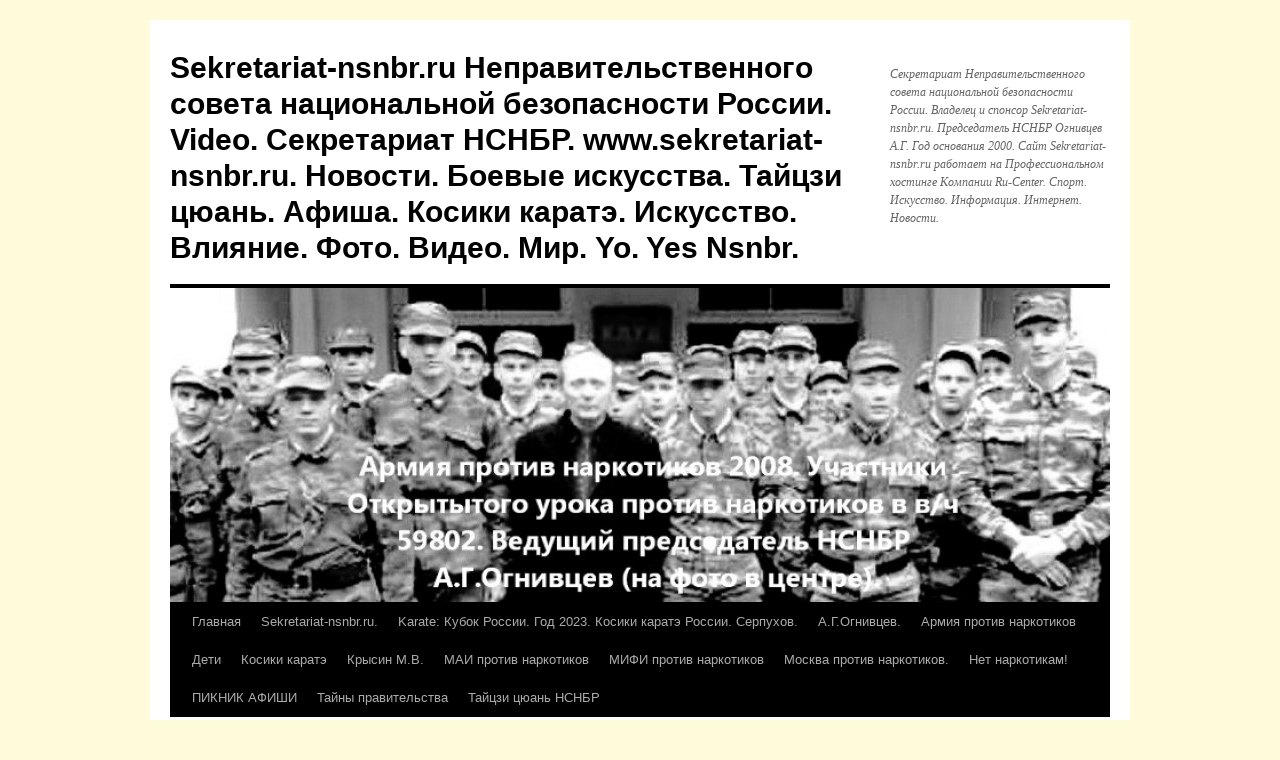

--- FILE ---
content_type: text/html; charset=UTF-8
request_url: http://sekretariat-nsnbr.ru/tag/aziatskie/
body_size: 81401
content:
<!DOCTYPE html>
<html lang="ru-RU">
<head>
<meta charset="UTF-8" />
<title>азиатские | Sekretariat-nsnbr.ru Неправительственного совета национальной безопасности России. Video. Секретариат НСНБР. www.sekretariat-nsnbr.ru. Новости. Боевые искусства. Тайцзи цюань. Афиша. Косики каратэ. Искусство. Влияние. Фото. Видео. Мир. Yo. Yes  Nsnbr.</title>
<link rel="profile" href="http://gmpg.org/xfn/11" />
<link rel="stylesheet" type="text/css" media="all" href="http://sekretariat-nsnbr.ru/wp-content/themes/twentyten/style.css" />
<link rel="pingback" href="http://sekretariat-nsnbr.ru/xmlrpc.php" />
<link rel="alternate" type="application/rss+xml" title="Sekretariat-nsnbr.ru Неправительственного совета национальной безопасности России. Video. Секретариат НСНБР. www.sekretariat-nsnbr.ru. Новости. Боевые искусства. Тайцзи цюань. Афиша. Косики каратэ. Искусство. Влияние. Фото. Видео. Мир. Yo. Yes  Nsnbr. &raquo; Фид" href="http://sekretariat-nsnbr.ru/feed/" />
<link rel="alternate" type="application/rss+xml" title="Sekretariat-nsnbr.ru Неправительственного совета национальной безопасности России. Video. Секретариат НСНБР. www.sekretariat-nsnbr.ru. Новости. Боевые искусства. Тайцзи цюань. Афиша. Косики каратэ. Искусство. Влияние. Фото. Видео. Мир. Yo. Yes  Nsnbr. &raquo; Лента комментариев" href="http://sekretariat-nsnbr.ru/comments/feed/" />
<link rel="alternate" type="application/rss+xml" title="Sekretariat-nsnbr.ru Неправительственного совета национальной безопасности России. Video. Секретариат НСНБР. www.sekretariat-nsnbr.ru. Новости. Боевые искусства. Тайцзи цюань. Афиша. Косики каратэ. Искусство. Влияние. Фото. Видео. Мир. Yo. Yes  Nsnbr. &raquo; азиатские Tag Feed" href="http://sekretariat-nsnbr.ru/tag/aziatskie/feed/" />
<link rel="EditURI" type="application/rsd+xml" title="RSD" href="http://sekretariat-nsnbr.ru/xmlrpc.php?rsd" />
<link rel="wlwmanifest" type="application/wlwmanifest+xml" href="http://sekretariat-nsnbr.ru/wp-includes/wlwmanifest.xml" /> 
<meta name="generator" content="WordPress 4.0" />
<style type="text/css" id="custom-background-css">
body.custom-background { background-color: #fefbdb; }
</style>
<meta name="yandex-verification" content="a551624562f61d73" />
</head>

<body class="archive tag tag-aziatskie tag-5560 custom-background">
<div id="wrapper" class="hfeed">
	<div id="header">
		<div id="masthead">
			<div id="branding" role="banner">
								<div id="site-title">
					<span>
						<a href="http://sekretariat-nsnbr.ru/" title="Sekretariat-nsnbr.ru Неправительственного совета национальной безопасности России. Video. Секретариат НСНБР. www.sekretariat-nsnbr.ru. Новости. Боевые искусства. Тайцзи цюань. Афиша. Косики каратэ. Искусство. Влияние. Фото. Видео. Мир. Yo. Yes  Nsnbr." rel="home">Sekretariat-nsnbr.ru Неправительственного совета национальной безопасности России. Video. Секретариат НСНБР. www.sekretariat-nsnbr.ru. Новости. Боевые искусства. Тайцзи цюань. Афиша. Косики каратэ. Искусство. Влияние. Фото. Видео. Мир. Yo. Yes  Nsnbr.</a>
					</span>
				</div>
				<div id="site-description">Секретариат Неправительственного совета национальной безопаcности России. Владелец и спонсор Sekretariat- nsnbr.ru. Председатель НСНБР Огнивцев А.Г. Год основания 2000. Сайт Sekretariat-nsnbr.ru работает на Профессиональном хостинге Компании Ru-Center. Спорт. Искусство. Информация. Интернет. Новости.</div>

										<img src="http://sekretariat-nsnbr.ru/wp-content/uploads/2013/09/cropped-IMG_army_ag_7.jpg" width="940" height="314" alt="" />
								</div><!-- #branding -->

			<div id="access" role="navigation">
			  				<div class="skip-link screen-reader-text"><a href="#content" title="Перейти к содержимому">Перейти к содержимому</a></div>
								<div class="menu"><ul><li ><a href="http://sekretariat-nsnbr.ru/">Главная</a></li><li class="page_item page-item-2025 page_item_has_children"><a href="http://sekretariat-nsnbr.ru/glavnaya-sekretariat-nsnbr-ru-sekretariat-nsnbr/">Sekretariat-nsnbr.ru.</a><ul class='children'><li class="page_item page-item-6332"><a href="http://sekretariat-nsnbr.ru/glavnaya-sekretariat-nsnbr-ru-sekretariat-nsnbr/obshherossiyskiy-soyuz-obshhestvennyih-obedineniy/">Общероссийский союз общественных объединений.</a></li></ul></li><li class="page_item page-item-6610"><a href="http://sekretariat-nsnbr.ru/karate-kubok-rossii-god-2023-kosiki-karate-rossii-serpuhov/">Karate: Кубок России. Год 2023. Косики каратэ России. Серпухов.</a></li><li class="page_item page-item-2 page_item_has_children"><a href="http://sekretariat-nsnbr.ru/sample-page/">А.Г.Огнивцев.</a><ul class='children'><li class="page_item page-item-212 page_item_has_children"><a href="http://sekretariat-nsnbr.ru/sample-page/1-y-otkryityiy-urok-protiv-narkotikov-2000/">1-й в России Открытый урок против наркотиков 2000.</a><ul class='children'><li class="page_item page-item-1114 page_item_has_children"><a href="http://sekretariat-nsnbr.ru/sample-page/1-y-otkryityiy-urok-protiv-narkotikov-2000/sekretariat-nsnbr-ru-vyistavka-misteriya-bessonnitsyi-v-moskve-lezvie-zhelaniya/">Sekretariat-nsnbr.ru: Выставка-мистерия бессонницы в Москве. Лезвие желания&#8230;</a><ul class='children'><li class="page_item page-item-1423 page_item_has_children"><a href="http://sekretariat-nsnbr.ru/sample-page/1-y-otkryityiy-urok-protiv-narkotikov-2000/sekretariat-nsnbr-ru-vyistavka-misteriya-bessonnitsyi-v-moskve-lezvie-zhelaniya/sekretariat-nsnbr-ru-kruglyiy-stol-kadetyi-rossii-protiv-narkotikov-ufskn-po-moskve/">Sekretariat-nsnbr.ru: Круглый стол. Кадеты России. Против наркотиков. УФСКН по Москве.</a><ul class='children'><li class="page_item page-item-1452"><a href="http://sekretariat-nsnbr.ru/sample-page/1-y-otkryityiy-urok-protiv-narkotikov-2000/sekretariat-nsnbr-ru-vyistavka-misteriya-bessonnitsyi-v-moskve-lezvie-zhelaniya/sekretariat-nsnbr-ru-kruglyiy-stol-kadetyi-rossii-protiv-narkotikov-ufskn-po-moskve/telezhurnalistyi-o-pereslavl-zalesskiy-protiv-narkotikov-puls-ip-pereslavl/">Sekretariat-nsnbr.ru: Тележурналисты о Переславль-Залесский против наркотиков. Пульс. ИП. Переславль.</a></li><li class="page_item page-item-1494"><a href="http://sekretariat-nsnbr.ru/sample-page/1-y-otkryityiy-urok-protiv-narkotikov-2000/sekretariat-nsnbr-ru-vyistavka-misteriya-bessonnitsyi-v-moskve-lezvie-zhelaniya/sekretariat-nsnbr-ru-kruglyiy-stol-kadetyi-rossii-protiv-narkotikov-ufskn-po-moskve/the-international-conference-health-of-a-nation-and-the-fight-against-narcoterrorism/">The International Conference. HEALTH OF A NATION AND THE FIGHT AGAINST NARCOTERRORISM.</a></li><li class="page_item page-item-1461"><a href="http://sekretariat-nsnbr.ru/sample-page/1-y-otkryityiy-urok-protiv-narkotikov-2000/sekretariat-nsnbr-ru-vyistavka-misteriya-bessonnitsyi-v-moskve-lezvie-zhelaniya/sekretariat-nsnbr-ru-kruglyiy-stol-kadetyi-rossii-protiv-narkotikov-ufskn-po-moskve/1461-2/">В.В.Путин. 30-я Международная конференция правоохранительных органов по борьбе с незаконным оборотом наркотиков.</a></li><li class="page_item page-item-1901"><a href="http://sekretariat-nsnbr.ru/sample-page/1-y-otkryityiy-urok-protiv-narkotikov-2000/sekretariat-nsnbr-ru-vyistavka-misteriya-bessonnitsyi-v-moskve-lezvie-zhelaniya/sekretariat-nsnbr-ru-kruglyiy-stol-kadetyi-rossii-protiv-narkotikov-ufskn-po-moskve/predsedatel-nsnbr-a-g-ognivtsev-otvechaet-na-voprosyi-telezhurnalistki-t-a-tayns-chto-takoe-nsnbr-istoriya-sozdaniya-prichinyi-i-rabota-protiv-narkotikov/">Председатель НСНБР А.Г.Огнивцев отвечает на вопросы тележурналистки Т.А.Тайнс. Что такое НСНБР?&#8230; История создания, причины и работа против наркотиков.</a></li><li class="page_item page-item-1457"><a href="http://sekretariat-nsnbr.ru/sample-page/1-y-otkryityiy-urok-protiv-narkotikov-2000/sekretariat-nsnbr-ru-vyistavka-misteriya-bessonnitsyi-v-moskve-lezvie-zhelaniya/sekretariat-nsnbr-ru-kruglyiy-stol-kadetyi-rossii-protiv-narkotikov-ufskn-po-moskve/razoblachenie-sorosa-i-geroinovo-metadonovoy-terapii-kto-takoy-soros-vse-otvetyi/">Разоблачение Сороса и героиново-метадоновой терапии. Кто такой Сорос? Все ответы.</a></li></ul></li><li class="page_item page-item-1214 page_item_has_children"><a href="http://sekretariat-nsnbr.ru/sample-page/1-y-otkryityiy-urok-protiv-narkotikov-2000/sekretariat-nsnbr-ru-vyistavka-misteriya-bessonnitsyi-v-moskve-lezvie-zhelaniya/sekretariat-nsnbr-ru-chereshnevyiy-les-bronevik-i-korova-na-kryishe-zoloto-farfor-i-brilliant-28-05-2013-v-moskve/">Sekretariat-nsnbr.ru: Черешневый лес.Броневик и корова на крыше. Золото, фарфор и бриллиант… 28.05.2013 в Москве.</a><ul class='children'><li class="page_item page-item-1330"><a href="http://sekretariat-nsnbr.ru/sample-page/1-y-otkryityiy-urok-protiv-narkotikov-2000/sekretariat-nsnbr-ru-vyistavka-misteriya-bessonnitsyi-v-moskve-lezvie-zhelaniya/sekretariat-nsnbr-ru-chereshnevyiy-les-bronevik-i-korova-na-kryishe-zoloto-farfor-i-brilliant-28-05-2013-v-moskve/sekretariat-nsnbr-ru-dorogi-dorogi-kazhdaya-manit-zovet-za-soboy-besplatnyiy-onlayn-marafon-doroga-nasha-zhizn-vpervyie-v-rossii/">Sekretariat-nsnbr.ru: Дороги… дороги! Каждая манит, зовет за собой! Бесплатный онлайн марафон Дорога – наша жизнь! Впервые в России!</a></li></ul></li><li class="page_item page-item-1476"><a href="http://sekretariat-nsnbr.ru/sample-page/1-y-otkryityiy-urok-protiv-narkotikov-2000/sekretariat-nsnbr-ru-vyistavka-misteriya-bessonnitsyi-v-moskve-lezvie-zhelaniya/sekretariat-nsnbr-ru-vopros-predsedatelyu-nsnbr-ognivtsevu-a-g-pravo-golosa-fragment-narkomaniya-lechenie-prinuditelnoe-reabilitatsiya-otvet/">Sekretariat-nsnbr.ru:Вопрос председателю НСНБР Огнивцеву А.Г. Право голоса. Фрагмент. Наркомания. Лечение. Принудительное. Реабилитация. Ответ.</a></li></ul></li><li class="page_item page-item-1100 page_item_has_children"><a href="http://sekretariat-nsnbr.ru/sample-page/1-y-otkryityiy-urok-protiv-narkotikov-2000/sekretariat-nsnbr-iz-fotorabot-predsedatelya-nsnbr-a-g-ognivtseva-fragmentyi-italyanskogo-sovershenstva-vyistavka/">Sekretariat-nsnbr.ru: Из фоторабот председателя НСНБР А.Г.Огнивцева. Фрагменты Итальянского совершенства. Выставка.</a><ul class='children'><li class="page_item page-item-1352 page_item_has_children"><a href="http://sekretariat-nsnbr.ru/sample-page/1-y-otkryityiy-urok-protiv-narkotikov-2000/sekretariat-nsnbr-iz-fotorabot-predsedatelya-nsnbr-a-g-ognivtseva-fragmentyi-italyanskogo-sovershenstva-vyistavka/vrachi-protiv-narkotikov-gkb-im-botkina-moskva-protiv-narkotikov-2007/">Врачи против наркотиков. ГКБ им. Боткина. Москва против наркотиков 2007</a><ul class='children'><li class="page_item page-item-1355"><a href="http://sekretariat-nsnbr.ru/sample-page/1-y-otkryityiy-urok-protiv-narkotikov-2000/sekretariat-nsnbr-iz-fotorabot-predsedatelya-nsnbr-a-g-ognivtseva-fragmentyi-italyanskogo-sovershenstva-vyistavka/vrachi-protiv-narkotikov-gkb-im-botkina-moskva-protiv-narkotikov-2007/v-dvuh-shagah-ot-sovershenstva/">В двух шагах от Совершенства&#8230;</a></li></ul></li></ul></li><li class="page_item page-item-1118 page_item_has_children"><a href="http://sekretariat-nsnbr.ru/sample-page/1-y-otkryityiy-urok-protiv-narkotikov-2000/sekretariat-nsnbr-ru-teleprogramma-tok-shou-pravo-golosa-tema-narkomaniya-sud-prigovoril-k-lecheniyu-tvts-prinuditelnoe-lechenie-ot-narkomanii-24-05-2013-federalnoe-televidenie-rossii/">Sekretariat-nsnbr.ru: Телепрограмма.Ток-шоу. Право голоса. ТЕМА. Наркомания: суд приговорил к лечению. ТВЦ. Принудительное лечение от наркомании. 24.05.2013. Федеральное телевидение России.</a><ul class='children'><li class="page_item page-item-1359 page_item_has_children"><a href="http://sekretariat-nsnbr.ru/sample-page/1-y-otkryityiy-urok-protiv-narkotikov-2000/sekretariat-nsnbr-ru-teleprogramma-tok-shou-pravo-golosa-tema-narkomaniya-sud-prigovoril-k-lecheniyu-tvts-prinuditelnoe-lechenie-ot-narkomanii-24-05-2013-federalnoe-televidenie-rossii/parad-boevyih-iskusstv-10-let-fskn-rossii-kobudo-rossii/">Парад боевых искусств. 10 лет ФСКН России. Кобудо России.</a><ul class='children'><li class="page_item page-item-1382"><a href="http://sekretariat-nsnbr.ru/sample-page/1-y-otkryityiy-urok-protiv-narkotikov-2000/sekretariat-nsnbr-ru-teleprogramma-tok-shou-pravo-golosa-tema-narkomaniya-sud-prigovoril-k-lecheniyu-tvts-prinuditelnoe-lechenie-ot-narkomanii-24-05-2013-federalnoe-televidenie-rossii/parad-boevyih-iskusstv-10-let-fskn-rossii-kobudo-rossii/sekretariat-nsnbr-ru-mezhdunarodnyiy-den-zashhityi-detey-1-iyunya-konferentsiya-protiv-narkotikov/">Sekretariat-nsnbr.ru: Международный день защиты детей 1 июня. Конференция против наркотиков.</a></li></ul></li></ul></li></ul></li><li class="page_item page-item-3560"><a href="http://sekretariat-nsnbr.ru/sample-page/2014-sochi-olimpiada-vstrecha-v-v-putina-s-prezidentom-mok-t-bahom/">2014. Сочи. Олимпиада. Встреча В.В.Путина с президентом МОК Т.Бахом</a></li><li class="page_item page-item-256"><a href="http://sekretariat-nsnbr.ru/sample-page/pet-shop-boys-piknik-afishi-2012/">PET SHOP BOYS. Пикник Афиши 2012.</a></li><li class="page_item page-item-3475"><a href="http://sekretariat-nsnbr.ru/sample-page/sekretariat-nsnbr-ru-nsnbr-iskusstvo-1332-gala-kontsert-apofeoz-moya-rossiya/">Sekretariat-nsnbr.ru. НСНБР. Искусство 1332. Гала-концерт. Апофеоз. Моя Россия.</a></li><li class="page_item page-item-3481"><a href="http://sekretariat-nsnbr.ru/sample-page/sekretariat-nsnbr-ru-nsnbr-otkryityiy-okruzhnoy-detskiy-horovoy-festival-konkurs-2014/">Sekretariat-nsnbr.ru. НСНБР. Открытый окружной детский хоровой фестиваль &#8211; конкурс 2014</a></li><li class="page_item page-item-3454"><a href="http://sekretariat-nsnbr.ru/sample-page/sekretariat-nsnbr-ru-2014-rossiya-sochi-xxii-zimnie-olimpiyskie-igryi-otkryitie-olimpiyskiy-ogon/">Sekretariat-nsnbr.ru: 2014. Россия. Сочи. XXII Зимние Олимпийские игры. Открытие. Олимпийский огонь.</a></li><li class="page_item page-item-3492"><a href="http://sekretariat-nsnbr.ru/sample-page/sekretariat-nsnbr-ru-vladimir-putin-otkryil-xxii-zimnyuyu-olimpiadu-v-sochi-2014/">Sekretariat-nsnbr.ru: Владимир Путин открыл XXII Зимнюю Олимпиаду в Сочи 2014</a></li><li class="page_item page-item-417"><a href="http://sekretariat-nsnbr.ru/sample-page/a-g-ognivtsev-blagodarnosti-biografiya/">А.Г.Огнивцев. Благодарности. Биография.</a></li><li class="page_item page-item-3807"><a href="http://sekretariat-nsnbr.ru/sample-page/a-n-shulyak-otkrovenno-o-kaliningrad-protiv-narkotikov-2014/">А.Н.Шуляк. Откровенно о Калининград против наркотиков. 2014.</a></li><li class="page_item page-item-356 page_item_has_children"><a href="http://sekretariat-nsnbr.ru/sample-page/byikova-anya-afisha-vzglyad-palitra-tsvet-svet-fotohudozhnik/">Быкова Аня. Афиша. Взгляд. Палитра. Цвет. Свет. Фотохудожник.</a><ul class='children'><li class="page_item page-item-458"><a href="http://sekretariat-nsnbr.ru/sample-page/byikova-anya-afisha-vzglyad-palitra-tsvet-svet-fotohudozhnik/novyiy-nomer-zhurnala-afisha-329/">Новый номер Журнала Афиша №329</a></li><li class="page_item page-item-426"><a href="http://sekretariat-nsnbr.ru/sample-page/byikova-anya-afisha-vzglyad-palitra-tsvet-svet-fotohudozhnik/novyiy-nomer-zhurnala-afisha-330/">Новый номер Журнала Афиша №330</a></li><li class="page_item page-item-431"><a href="http://sekretariat-nsnbr.ru/sample-page/byikova-anya-afisha-vzglyad-palitra-tsvet-svet-fotohudozhnik/novyiy-nomer-zhurnala-afisha-331/">Новый номер Журнала Афиша №331</a></li><li class="page_item page-item-434"><a href="http://sekretariat-nsnbr.ru/sample-page/byikova-anya-afisha-vzglyad-palitra-tsvet-svet-fotohudozhnik/novyiy-nomer-zhurnala-afisha-332/">Новый номер Журнала Афиша №332</a></li><li class="page_item page-item-437"><a href="http://sekretariat-nsnbr.ru/sample-page/byikova-anya-afisha-vzglyad-palitra-tsvet-svet-fotohudozhnik/novyiy-nomer-zhurnala-afisha-333/">Новый номер Журнала Афиша №333</a></li><li class="page_item page-item-440"><a href="http://sekretariat-nsnbr.ru/sample-page/byikova-anya-afisha-vzglyad-palitra-tsvet-svet-fotohudozhnik/novyiy-nomer-zhurnala-afisha-334/">Новый номер Журнала Афиша №334</a></li><li class="page_item page-item-445"><a href="http://sekretariat-nsnbr.ru/sample-page/byikova-anya-afisha-vzglyad-palitra-tsvet-svet-fotohudozhnik/novyiy-nomer-zhurnala-afisha-335/">Новый номер Журнала Афиша №335</a></li><li class="page_item page-item-511"><a href="http://sekretariat-nsnbr.ru/sample-page/byikova-anya-afisha-vzglyad-palitra-tsvet-svet-fotohudozhnik/novyiy-nomer-zhurnala-afisha-336/">Новый номер Журнала Афиша №336</a></li><li class="page_item page-item-1008"><a href="http://sekretariat-nsnbr.ru/sample-page/byikova-anya-afisha-vzglyad-palitra-tsvet-svet-fotohudozhnik/novyiy-nomer-zhurnala-afisha-344-c-6-maya-po-19-maya-2013-goda-100-luchshih-igr-na-svete/">Новый номер Журнала Афиша №344 c 6 мая по 19 мая 2013 года. 100 лучших игр на свете…</a></li><li class="page_item page-item-846"><a href="http://sekretariat-nsnbr.ru/sample-page/byikova-anya-afisha-vzglyad-palitra-tsvet-svet-fotohudozhnik/novyiy-nomer-zhurnala-afisha-nomer-342-kto-delaet-moskovskuyu-modu-ingeborga-dapkunayte/">Новый номер Журнала Афиша. Номер №342. Кто делает московскую моду? Ингеборга Дапкунайте…</a></li><li class="page_item page-item-738"><a href="http://sekretariat-nsnbr.ru/sample-page/byikova-anya-afisha-vzglyad-palitra-tsvet-svet-fotohudozhnik/smotrite-i-chitayte-novyiy-nomer-zhurnala-afisha-338-c-11-fevralya-po-24-fevralya-2013-goda/">Смотрите и читайте Новый номер Журнала Афиша №338 c 11 февраля по 24 февраля 2013 года.</a></li></ul></li><li class="page_item page-item-1006"><a href="http://sekretariat-nsnbr.ru/sample-page/video-video-nsnbr-chereshnevyiy-les-volshebstvo-kisti-tatyana-mavrina-vyistavka-petrovskiy-passazh/">Видео. Video. НСНБР: Черешневый лес. Волшебство кисти. Татьяна Маврина. Выставка. Петровский пассаж.</a></li><li class="page_item page-item-215"><a href="http://sekretariat-nsnbr.ru/sample-page/volonteryi-rossii-moskva-2012/">Волонтеры России. Москва 2012.</a></li><li class="page_item page-item-1004"><a href="http://sekretariat-nsnbr.ru/sample-page/den-pobedyi-parad-pobedyi-vyistuplenie-prezidenta-rossii-v-v-putina-9-maya-2013-goda/">День Победы. Парад Победы. Выступление Президента России В.В.Путина. 9 мая 2013 года.</a></li><li class="page_item page-item-217"><a href="http://sekretariat-nsnbr.ru/sample-page/dizayn-exhibitaly-2012-strelka-krasnyiy-oktyabr-art-dizayn/">Дизайн. Exhibitaly 2012. Стрелка. Красный Октябрь. Арт-дизайн.</a></li><li class="page_item page-item-262"><a href="http://sekretariat-nsnbr.ru/sample-page/kadetyi-rossii-protiv-narkotikov-2012-kadetskaya-shkola-1784-sao-moskvyi-antinarkotiki/">Кадеты России против наркотиков 2012. Кадетская школа №1784. САО Москвы. Антинаркотики.</a></li><li class="page_item page-item-3804"><a href="http://sekretariat-nsnbr.ru/sample-page/krasnaya-ploshhad-kontsert-den-rossii-god-2014-russkie-idut/">Красная площадь. Концерт. День России. Год 2014. Русские идут!</a></li><li class="page_item page-item-234"><a href="http://sekretariat-nsnbr.ru/sample-page/natsiya-modyi-nation-of-fashion-exhibititaly/">Нация моды. Nation of Fashion. ExhibitItaly.</a></li><li class="page_item page-item-695"><a href="http://sekretariat-nsnbr.ru/sample-page/nsnbr-mtsrsi-taytszi-tsyuan-seminar-gipnoz-posvyashhennyih-sekretyi-i-taynyi-gipnoza-myisl-sila-vladenie-telom/">НСНБР. МЦРСИ. Тайцзи цюань семинар: Гипноз посвященных. Секреты и тайны гипноза. Мысль. Сила. Владение телом.</a></li><li class="page_item page-item-232"><a href="http://sekretariat-nsnbr.ru/sample-page/nsnbr-festival-vostochnyih-edinoborstv-2012-v-sao-moskvyi/">НСНБР. Фестиваль восточных единоборств 2012 в САО Москвы.</a></li><li class="page_item page-item-3590"><a href="http://sekretariat-nsnbr.ru/sample-page/otkryityiy-urok-protiv-narkotikov-2014-uchastniki/">Открытый урок против наркотиков 2014. Участники.</a></li><li class="page_item page-item-3552"><a href="http://sekretariat-nsnbr.ru/sample-page/sochi-2014-vladimir-putin-doma-ssha-i-kanadyi-v-olimpiyskom-parke/">Сочи 2014. Владимир Путин. Дома США и Канады. В Олимпийском парке.</a></li><li class="page_item page-item-3810"><a href="http://sekretariat-nsnbr.ru/sample-page/tema-dlya-patriotov-istoriya-narkoudara-po-rossii-otkryityiy-urok-2014/">Тема для патриотов. История наркоудара по России. Открытый урок. 2014.</a></li><li class="page_item page-item-245"><a href="http://sekretariat-nsnbr.ru/sample-page/universitet-prirodoobustroystva-mgup-otkryityiy-urok-protiv-narkotikov-19-11-2012/">Университет природообустройства (МГУП). Открытый урок против наркотиков. 19.11.2012.</a></li></ul></li><li class="page_item page-item-198 page_item_has_children"><a href="http://sekretariat-nsnbr.ru/armiya-protiv-narkotikov-2012/">Армия против наркотиков</a><ul class='children'><li class="page_item page-item-647"><a href="http://sekretariat-nsnbr.ru/armiya-protiv-narkotikov-2012/nsnbr-armiya-protiv-narkotikov-25-06-2009-kremlevskie-kursantyi-mvoku-voennyiy-institut/">НСНБР: Армия против наркотиков 25.06.2009. Кремлевские курсанты. МВОКУ (Военный институт).</a></li><li class="page_item page-item-645"><a href="http://sekretariat-nsnbr.ru/armiya-protiv-narkotikov-2012/nsnbr-armiya-protiv-narkotikov-26-06-2009-voyskovaya-chast-12032-osk-vko-moskva/">НСНБР: Армия против наркотиков 26.06.2009. Войсковая часть 12032 ОСК ВКО. Москва.</a></li><li class="page_item page-item-643"><a href="http://sekretariat-nsnbr.ru/armiya-protiv-narkotikov-2012/nsnbr-armiya-protiv-narkotikov-24-06-2009-voennaya-akademiya-rvsn-imeni-petra-velikogo/">НСНБР: Армия против наркотиков. 24.06.2009. Военная академия РВСН имени Петра Великого.</a></li><li class="page_item page-item-641"><a href="http://sekretariat-nsnbr.ru/armiya-protiv-narkotikov-2012/nsnbr-armiya-protiv-narkotikov-27-ya-otdelnaya-motostrelkovaya-brigada-spetsialnogo-naznacheniya-25-06-2009-foto-video/">НСНБР: Армия против наркотиков. 27-я Отдельная мотострелковая бригада специального назначения 25.06.2009. Фото. Видео.</a></li></ul></li><li class="page_item page-item-200 page_item_has_children"><a href="http://sekretariat-nsnbr.ru/deti-rossii/">Дети</a><ul class='children'><li class="page_item page-item-1866"><a href="http://sekretariat-nsnbr.ru/deti-rossii/sekretariat-nsnbr-ru-govorim-otkryito-rossiya-protiv-narkotikov-kruglyiy-stol-19-09-2013-sao-moskva/">Sekretariat-nsnbr.ru: Говорим открыто. Россия против наркотиков. Круглый стол 19.09.2013. САО. Москва.</a></li><li class="page_item page-item-1839"><a href="http://sekretariat-nsnbr.ru/deti-rossii/10-avgusta-2013-goda-v-moskve-startoval-14-y-chempionat-mira-po-legkoy-atletike/">10 августа 2013 года в Москве стартовал 14-й чемпионат мира по легкой атлетике.</a></li><li class="page_item page-item-241"><a href="http://sekretariat-nsnbr.ru/deti-rossii/antinarkotiki-sao-moskvyi-otkryityiy-urok-protiv-narkotikov-shkola-1250/">Антинаркотики САО Москвы. Открытый урок против наркотиков. Школа №1250.</a></li><li class="page_item page-item-1831"><a href="http://sekretariat-nsnbr.ru/deti-rossii/moskva-den-goroda-2013-nochnoy-bolshoy-kontsert-i-stsena-pesni-tantsyi-do-upadu-i-merilin-monro-na-bolshoy-dmitrovke/">Москва. День города 2013. Ночной Большой. Концерт и сцена. Песни, танцы до упаду и Мэрилин Монро на Большой Дмитровке</a></li><li class="page_item page-item-1850"><a href="http://sekretariat-nsnbr.ru/deti-rossii/otkryitie-xxvii-vsemirnoy-letney-universiadyi-v-kazani-06-07-2013/">Открытие XXVII Всемирной летней Универсиады в Казани 06.07.2013.</a></li><li class="page_item page-item-239"><a href="http://sekretariat-nsnbr.ru/deti-rossii/politehnicheskiy-kolledzh-8-otkryityiy-urok-protiv-narkotikov-2012/">Политехнический колледж №8. Открытый урок против наркотиков 2012.</a></li><li class="page_item page-item-1829"><a href="http://sekretariat-nsnbr.ru/deti-rossii/rok-kontsert-u-merii-moskvyi-den-goroda-moskvyi-07-09-2013-krasota-vitrin-i-ulits-moshh-gitar-i-zvuka-rok-golos-na-glavnoy-stsene-prazdnika/">Рок концерт у мэрии Москвы. День города Москвы. 07.09.2013. Красота витрин и улиц. Мощь гитар и звука. Рок голос на главной сцене праздника.</a></li><li class="page_item page-item-1837"><a href="http://sekretariat-nsnbr.ru/deti-rossii/rossiya-stala-chempionkoy-pobeda-nasha-14-y-chempionat-mira-po-legkoy-atletike-zavershen-moskva-2013/">Россия стала чемпионкой! Победа наша! 14-й чемпионат мира по легкой атлетике завершен. Москва 2013.</a></li><li class="page_item page-item-1835"><a href="http://sekretariat-nsnbr.ru/deti-rossii/rossiya-nas-millionyi-prazdnichnyiy-kontsert-fragmentyi-22-08-2013-den-rossiyskogo-flaga/">Россия. Нас миллионы… Праздничный концерт. Фрагменты. 22.08.2013. День российского флага.</a></li><li class="page_item page-item-251"><a href="http://sekretariat-nsnbr.ru/deti-rossii/tsp-3-kas-7-antinarkotiki-sao-moskvyi-otkryityiy-urok-protiv-narkotikov-2012/">ТСП 3 КАС №7. Антинаркотики САО Москвы. Открытый урок против наркотиков. 2012.</a></li></ul></li><li class="page_item page-item-220 page_item_has_children"><a href="http://sekretariat-nsnbr.ru/kosiki-karate-rossii/">Косики каратэ</a><ul class='children'><li class="page_item page-item-4320"><a href="http://sekretariat-nsnbr.ru/kosiki-karate-rossii/chempionat-rossii-po-kosiki-karate-foto-blok-2-2014-sudeystvo/">Блок 2.  Фото. Чемпионат России по Косики каратэ. 2014. Судейство.</a></li><li class="page_item page-item-4253"><a href="http://sekretariat-nsnbr.ru/kosiki-karate-rossii/2014-chempionat-rossii-po-kosiki-karate-1/">2014. Чемпионат России по Косики каратэ. 1.</a></li><li class="page_item page-item-2483"><a href="http://sekretariat-nsnbr.ru/kosiki-karate-rossii/sekretariat-nsnbr-ru-kubok-mera-po-kosiki-karate-dolgoprudnyiy/">Sekretariat-nsnbr.ru: Кубок мэра по Косики каратэ. Долгопрудный.</a></li><li class="page_item page-item-990"><a href="http://sekretariat-nsnbr.ru/kosiki-karate-rossii/deti-na-kubke-rossii-po-kosiki-karate-2013/">Видео НСНБР. Video. Дети на Кубке России по Косики каратэ 2013.</a></li><li class="page_item page-item-1002"><a href="http://sekretariat-nsnbr.ru/kosiki-karate-rossii/video-video-nsnbr-boevyie-iskusstva-rossii-kosiki-karate-rossii-kubok-rossii-po-kosiki-karate-2013-fragmentyi/">Видео. Video. НСНБР: Боевые искусства России. Косики каратэ России. Кубок России по Косики каратэ 2013. Фрагменты.</a></li><li class="page_item page-item-998"><a href="http://sekretariat-nsnbr.ru/kosiki-karate-rossii/video-video-nsnbr-prezident-osnovatel-kosiki-karate-v-rossii-hansi-m-v-kryisin-kubok-rossii-po-kosiki-karate-2013/">Видео. Video. НСНБР: Президент-основатель Косики каратэ в России. Ханси М.В.Крысин. Кубок России по Косики каратэ 2013.</a></li><li class="page_item page-item-1000"><a href="http://sekretariat-nsnbr.ru/kosiki-karate-rossii/video-video-nsnbr-fragmentyi-otkryitiya-kubka-rossii-po-kosiki-karate-2013/">Видео. Video. НСНБР: Фрагменты открытия Кубка России по Косики каратэ 2013.</a></li><li class="page_item page-item-993"><a href="http://sekretariat-nsnbr.ru/kosiki-karate-rossii/video-video-nsnbr-shou-chempionov-mira-po-kosiki-karate-2013-kubok-po-kosiki-krate-2013/">Видео. Video. НСНБР: Шоу чемпионов мира по Косики каратэ 2013. Кубок по Косики кратэ 2013.</a></li><li class="page_item page-item-995"><a href="http://sekretariat-nsnbr.ru/kosiki-karate-rossii/video-video-nsnbr-shou-chempionov-fragment-kubka-rossii-po-kosiki-karate-2013-ispolnyaet-pobeditel/">Видео. Video. НСНБР: Шоу чемпионов. Фрагмент Кубка России по Косики каратэ 2013. Исполняет победитель.</a></li><li class="page_item page-item-4323"><a href="http://sekretariat-nsnbr.ru/kosiki-karate-rossii/mneniya-spetsialistyi-chempionat-rossii-po-kosiki-karate-2014/">Мнения. Специалисты. Чемпионат России по Косики каратэ. 2014.</a></li></ul></li><li class="page_item page-item-332 page_item_has_children"><a href="http://sekretariat-nsnbr.ru/kryisin-m-v-hansi/">Крысин М.В.</a><ul class='children'><li class="page_item page-item-3795"><a href="http://sekretariat-nsnbr.ru/kryisin-m-v-hansi/germaniya-open-german-open-koshiki-karate-2014-championship/">Германия Опен. German Open. Koshiki karate. 2014. Championship.</a></li><li class="page_item page-item-3750"><a href="http://sekretariat-nsnbr.ru/kryisin-m-v-hansi/kubok-rossii-po-kosiki-karate-2014-ufa/">Кубок России по Косики каратэ. 2014. Уфа.</a></li><li class="page_item page-item-4255 page_item_has_children"><a href="http://sekretariat-nsnbr.ru/kryisin-m-v-hansi/2014-chempionat-rossii-po-kosiki-karate/">2014. Чемпионат России по Косики каратэ.</a><ul class='children'><li class="page_item page-item-4263"><a href="http://sekretariat-nsnbr.ru/kryisin-m-v-hansi/2014-chempionat-rossii-po-kosiki-karate/informatsiya-fkkr-2014-dolgoprudnyiy-kosiki-karate/">Информация ФККР. 2014. Долгопрудный. Косики. Каратэ.</a></li></ul></li><li class="page_item page-item-4817"><a href="http://sekretariat-nsnbr.ru/kryisin-m-v-hansi/chempionat-moskvyi/">2015. Чемпионат Москвы по Косики каратэ. 1.</a></li><li class="page_item page-item-4823"><a href="http://sekretariat-nsnbr.ru/kryisin-m-v-hansi/chempionat-moskvyi-2/">2015. Чемпионат Москвы. Косики каратэ. 2.</a></li><li class="page_item page-item-336"><a href="http://sekretariat-nsnbr.ru/kryisin-m-v-hansi/euro-2012-koshiki-karate/">EURO-2012. Koshiki karate.</a></li><li class="page_item page-item-1179 page_item_has_children"><a href="http://sekretariat-nsnbr.ru/kryisin-m-v-hansi/sekretariat-nsnbr-ru-razbit-5-betonnyih-blokov-razbil-v-shhepyi-aleksandr-knyazev-udarom-ruki-kosiki-karate-rossii-shou-chempionov-mira-po-kosiki-karate/">Sekretariat-nsnbr.ru: Разбить 5 бетонных блоков. Разбил в щепы Александр Князев ударом руки. Косики каратэ России… Шоу чемпионов мира по Косики каратэ.</a><ul class='children'><li class="page_item page-item-1271"><a href="http://sekretariat-nsnbr.ru/kryisin-m-v-hansi/sekretariat-nsnbr-ru-razbit-5-betonnyih-blokov-razbil-v-shhepyi-aleksandr-knyazev-udarom-ruki-kosiki-karate-rossii-shou-chempionov-mira-po-kosiki-karate/1271-2/">Шоу чемпионов мира по Косики каратэ 2012 в фотографиях председателя НСНБР А.Г.Огнивцева и тележурналистки Т.А.Тайнс ИСИ.</a></li></ul></li><li class="page_item page-item-1063"><a href="http://sekretariat-nsnbr.ru/kryisin-m-v-hansi/video-video-nsnbr-kobudo-rossii-parad-boevyih-iskusstv-10-let-fskn-rossii/">Видео. Video. НСНБР: Кобудо России. Парад боевых искусств. 10 лет ФСКН России. 2013.</a></li><li class="page_item page-item-3801"><a href="http://sekretariat-nsnbr.ru/kryisin-m-v-hansi/vo-imya-rossii-k-dnyu-rossii-m-v-kryisin-kosiki-dzyutsu-bryansk/">Во имя России! К Дню России. М.В.Крысин. Косики Дзюцу. Брянск.</a></li><li class="page_item page-item-3798"><a href="http://sekretariat-nsnbr.ru/kryisin-m-v-hansi/kosiki-dzyutsu-hansi-m-v-kryisina-rossiya-bryansk-2014/">Косики Дзюцу Ханси М.В.Крысина. Россия. Брянск. 2014.</a></li><li class="page_item page-item-254"><a href="http://sekretariat-nsnbr.ru/kryisin-m-v-hansi/kosiki-karate-rossii-chempionat-moskvyi-2012/">Косики каратэ России. Чемпионат Москвы 2012.</a></li><li class="page_item page-item-4012"><a href="http://sekretariat-nsnbr.ru/kryisin-m-v-hansi/kosiki-karate-serpuhov-chempionat-tsfo-rf-2014/">Косики каратэ. Серпухов. Чемпионат. ЦФО РФ. 2014.</a></li><li class="page_item page-item-4815"><a href="http://sekretariat-nsnbr.ru/kryisin-m-v-hansi/kubok-rossii-po-kosiki-karate-2015/">Кубок России по Косики каратэ. 2015.</a></li><li class="page_item page-item-3748"><a href="http://sekretariat-nsnbr.ru/kryisin-m-v-hansi/m-v-kryisin-wkku-fkkr-kosiki-karate-rossii-ofitsialno-m-hisataka-1990-1993/">М.В.Крысин WKKU ФККР. Косики каратэ России. Официально. М.Хисатака. 1990-1993.</a></li><li class="page_item page-item-243"><a href="http://sekretariat-nsnbr.ru/kryisin-m-v-hansi/razbit-dosku-rukami-kosiki-karate-rossii/">Разбить доску руками. Косики каратэ России.</a></li><li class="page_item page-item-1067"><a href="http://sekretariat-nsnbr.ru/kryisin-m-v-hansi/sekretariat-nsnbr-video-prezident-osnovatel-kosiki-karate-rossii-kubok-rossii-po-kosiki-karate-2013/">Секретариат НСНБР. Видео: Президент-основатель Косики каратэ России М.В.Крысин. Кубок России по Косики каратэ 2013.</a></li><li class="page_item page-item-249"><a href="http://sekretariat-nsnbr.ru/kryisin-m-v-hansi/tehnika-vostochnyih-edinoborstv-kosiki-karate/">Техника восточных единоборств. Косики каратэ.</a></li><li class="page_item page-item-202"><a href="http://sekretariat-nsnbr.ru/kryisin-m-v-hansi/chempionat-stilevoe-karate-2012/">Чемпионат. Стилевое каратэ 2012.</a></li></ul></li><li class="page_item page-item-191 page_item_has_children"><a href="http://sekretariat-nsnbr.ru/mai-protiv-narkotikov-2012/">МАИ против наркотиков</a><ul class='children'><li class="page_item page-item-222"><a href="http://sekretariat-nsnbr.ru/mai-protiv-narkotikov-2012/nsnbr-mai-protiv-narkotikov-11-12-2012/">НСНБР. МАИ против наркотиков 11.12.2012.</a></li><li class="page_item page-item-224"><a href="http://sekretariat-nsnbr.ru/mai-protiv-narkotikov-2012/nsnbr-mai-protiv-narkotikov/">НСНБР. МАИ против наркотиков.</a></li></ul></li><li class="page_item page-item-194 page_item_has_children"><a href="http://sekretariat-nsnbr.ru/mifi-protiv-narkotikov-2012/">МИФИ против наркотиков</a><ul class='children'><li class="page_item page-item-230"><a href="http://sekretariat-nsnbr.ru/mifi-protiv-narkotikov-2012/mifi-protiv-narkotikov-03-11-2012/">МИФИ против наркотиков 01.11.2012.</a></li><li class="page_item page-item-236"><a href="http://sekretariat-nsnbr.ru/mifi-protiv-narkotikov-2012/mifi-protiv-narkotikov-02-11-2012/">МИФИ против наркотиков 02.11.2012.</a></li><li class="page_item page-item-228"><a href="http://sekretariat-nsnbr.ru/mifi-protiv-narkotikov-2012/mifi-protiv-narkotikov-06-11-2012/">МИФИ против наркотиков 06.11.2012.</a></li><li class="page_item page-item-226"><a href="http://sekretariat-nsnbr.ru/mifi-protiv-narkotikov-2012/mifi-protiv-narkotikov-2008/">МИФИ против наркотиков 2008</a></li></ul></li><li class="page_item page-item-137 page_item_has_children"><a href="http://sekretariat-nsnbr.ru/izmalovo-protiv-narkotikov/">Москва против наркотиков.</a><ul class='children'><li class="page_item page-item-1027"><a href="http://sekretariat-nsnbr.ru/izmalovo-protiv-narkotikov/video-video-nsnbr-moskva-protiv-narkotikov-vrachi-protiv-narkotikov-god-2007-antinarkotiki-rossii-sao-moskvyi/">Видео. Video. НСНБР: Москва против наркотиков. Врачи против наркотиков. Год. 2007. Антинаркотики России. САО Москвы.</a></li><li class="page_item page-item-1029"><a href="http://sekretariat-nsnbr.ru/izmalovo-protiv-narkotikov/video-video-nsnbr-moskva-protiv-narkotikov-otkryityie-uroki-protiv-narkotikov-v-kat-9-sao-moskva-antinarkotiki-rossii-rossiya-protiv-narkotikov/">Видео. Video. НСНБР: Москва против наркотиков. Открытые уроки против наркотиков в КАТ №9. САО. Москва. Антинаркотики России. Россия против наркотиков.</a></li><li class="page_item page-item-1044"><a href="http://sekretariat-nsnbr.ru/izmalovo-protiv-narkotikov/video-video-nsnbr-rossiya-protiv-narkotikov-2012-moskva-protiv-narkotikov-2012-itog-goda/">Видео. Video. НСНБР: Россия против наркотиков 2012. Москва против наркотиков 2012. Итог года.</a></li><li class="page_item page-item-1054"><a href="http://sekretariat-nsnbr.ru/izmalovo-protiv-narkotikov/video-video-nsnbr-rossiya-protiv-narkotikov-moskva-protiv-narkotikov-fragmentyi-rabotyi-2000-2012/">Видео. Video. НСНБР: Россия против наркотиков. Москва против наркотиков. Фрагменты работы 2000-2012.</a></li><li class="page_item page-item-1052"><a href="http://sekretariat-nsnbr.ru/izmalovo-protiv-narkotikov/nsnbr-videokanal-foto-informatsiya-istoriya-aktsiy-rossiya-protiv-narkotikov-moskva-protiv-narkotikov/">НСНБР. Видеоканал. Фото. Информация: История акций. Россия против наркотиков. Москва против наркотиков.</a></li></ul></li><li class="page_item page-item-323 page_item_has_children"><a href="http://sekretariat-nsnbr.ru/net-narkotikam-2012/">Нет наркотикам!</a><ul class='children'><li class="page_item page-item-4658"><a href="http://sekretariat-nsnbr.ru/net-narkotikam-2012/v-adres-predsedatelya-nsnbr-a-g-ognivtseva-postupilo-pismo/">В адрес председателя НСНБР А.Г. Огнивцева поступило Письмо</a></li><li class="page_item page-item-1040"><a href="http://sekretariat-nsnbr.ru/net-narkotikam-2012/video-video-nsnbr-tk-premer-baltiyskiy-mezhdunarodnyiy-rossiysko-polskiy-kongress-protiv-narkotikov-god-2003/">Видео. Video. НСНБР. ТК Премьер: Балтийский международный российско-польский Конгресс против наркотиков. Год 2003.</a></li><li class="page_item page-item-1015"><a href="http://sekretariat-nsnbr.ru/net-narkotikam-2012/video-video-nsnbr-10-let-fskn-rossii-ofitseryi-ufskn-rossii-po-moskve-parad-boevyih-iskusstv-2013/">Видео. Video. НСНБР: 10 лет ФСКН России. Офицеры УФСКН России по Москве. Парад боевых искусств 2013.</a></li><li class="page_item page-item-1032"><a href="http://sekretariat-nsnbr.ru/net-narkotikam-2012/video-video-nsnbr-zdorove-natsii-borba-s-narkoterrorizmom-kolonnyiy-zal-gosudarstvennyiy-kremlevskiy-dvorets-moskva-rossiya-protiv-narkotikov/">Видео. Video. НСНБР: Здоровье нации. Борьба с наркотерроризмом. Колонный зал. Государственный Кремлевский дворец. Москва Россия против наркотиков.</a></li><li class="page_item page-item-1010"><a href="http://sekretariat-nsnbr.ru/net-narkotikam-2012/video-video-nsnbr-parad-boevyih-iskusstv-tsska-moskva-10-let-fskn-rossii-kosiki-karate-rossii/">Видео. Video. НСНБР: Парад боевых искусств 2013. ЦСКА. Москва. 10 лет ФСКН России. Косики каратэ России.</a></li><li class="page_item page-item-1038"><a href="http://sekretariat-nsnbr.ru/net-narkotikam-2012/video-video-nsnbr-rossiya-protiv-narkotikov-otkryityiy-urok-protiv-narkotikov-mezhdunarodnyiy-antinarkoticheskiy-forum-2005-myi-protiv-narkotikov/">Видео. Video. НСНБР: Россия против наркотиков. Открытый урок против наркотиков. Международный антинаркотический форум 2005. Мы против наркотиков!.</a></li><li class="page_item page-item-1017"><a href="http://sekretariat-nsnbr.ru/net-narkotikam-2012/video-video-nsnbr-stilevoe-karate-2013-slushaniya-v-obshhestvennoy-palate-rf/">Видео. Video. НСНБР: Стилевое каратэ 2013. Слушания в Общественной палате РФ. Уберечь от наркоты!</a></li><li class="page_item page-item-1020"><a href="http://sekretariat-nsnbr.ru/net-narkotikam-2012/video-video-nsnbr-chempionat-moskvyi-po-kosiki-karate-2013-otryitoe-pervenstvo-moskvyi-10-let-fskn-rossii/">Видео. Video. НСНБР: Чемпионат Москвы по Косики каратэ 2013. Отрытое первенство Москвы. 10 лет ФСКН России.</a></li><li class="page_item page-item-3752"><a href="http://sekretariat-nsnbr.ru/net-narkotikam-2012/video-gran-pri-zvezdyi-stepa-patsanyi-flap-moskva-2014/">Видео. Гран-при. Звезды степа. Пацаны. Flap. Москва. 2014.</a></li><li class="page_item page-item-4660"><a href="http://sekretariat-nsnbr.ru/net-narkotikam-2012/otvergayte-narkobiznes-i-ne-puskayte-narkotiki-na-rodnuyu-zemlyu/">Гоните наркобизнес и не пускайте наркотики на родную землю</a></li><li class="page_item page-item-3754"><a href="http://sekretariat-nsnbr.ru/net-narkotikam-2012/dzhazovaya-vesna-festival-moskva-gala-kontsert/">Джазовая весна. Фестиваль. Москва. Гала-концерт. Ален Ершов.</a></li><li class="page_item page-item-3746"><a href="http://sekretariat-nsnbr.ru/net-narkotikam-2012/zashhitit-detey-ot-narkotikov-proekt-molodezh/">Защитить детей от наркотиков! Проект молодежь!</a></li><li class="page_item page-item-329"><a href="http://sekretariat-nsnbr.ru/net-narkotikam-2012/kontsert-miting-net-narkotikam-v-merii-moskvyi-2012/">Концерт-митинг Нет наркотикам! в мэрии Москвы 2012</a></li><li class="page_item page-item-1034"><a href="http://sekretariat-nsnbr.ru/net-narkotikam-2012/nsnbr-foto-nsnbr-istoriya-antinarkotikov-rossii-nauchno-tehnicheskiy-kongress-po-bezopasnosti-meriya-moskvyi-2005-foto/">НСНБР. Фото. Video. Видео: История антинаркотиков России: НАУЧНО-ТЕХНИЧЕСКИЙ КОНГРЕСС ПО БЕЗОПАСНОСТИ. Мэрия Москвы 2005. Фото.</a></li><li class="page_item page-item-1042"><a href="http://sekretariat-nsnbr.ru/net-narkotikam-2012/nsnbr-foto-zolotoe-koltso-rossii-avtoprobeg-vyibirayu-zhizn-god-2004-tsikl-otkryityih-urokov-protiv-narkotikov-predsedatelya-nsnbr-a-g-ognivtseva/">НСНБР. Фото: Золотое кольцо России. Автопробег. Выбираю жизнь! Год 2004. Цикл Открытых уроков против наркотиков председателя НСНБР А.Г.Огнивцева.</a></li></ul></li><li class="page_item page-item-340 page_item_has_children"><a href="http://sekretariat-nsnbr.ru/pet-shop-boys/">ПИКНИК АФИШИ</a><ul class='children'><li class="page_item page-item-1824"><a href="http://sekretariat-nsnbr.ru/pet-shop-boys/31-avgusta-2013-goda-zhurnal-eda-i-kompaniya-afisha-proveli-prazdnik-edyi-v-parke-gorkogo/">31 августа 2013 года Журнал Еда и Компания Афиша провели праздник Еды в парке Горького</a></li><li class="page_item page-item-1827"><a href="http://sekretariat-nsnbr.ru/pet-shop-boys/blur-la-roux-i-drugie-anshlag-triumf-rossiya-moskva-muzyikalnyiy-festival-2013-10-y-piknik-afishi-yubiley-kolomenskoe/">Blur. La Roux и другие. Аншлаг. Триумф. Россия. Москва. Музыкальный фестиваль 2013. 10-й Пикник Афиши. Юбилей. Коломенское.</a></li><li class="page_item page-item-347"><a href="http://sekretariat-nsnbr.ru/pet-shop-boys/video-i-foto-pet-shop-boys-s-piknika-afishi-2012/">Видео и фото PET SHOP BOYS с Пикника Афиши 2012.</a></li><li class="page_item page-item-1819"><a href="http://sekretariat-nsnbr.ru/pet-shop-boys/deti-na-prazdnike-edyi-i-afishi-skazki-igryi-viktorinyi-yumorinyi-mertsalki-park-gorkogo-31-08-2013/">Дети на празднике Еды и Афиши. Сказки. Игры. Викторины. Юморины. &#8220;Мерцалки&#8221;. Парк Горького 31.08.2013.</a></li><li class="page_item page-item-1822"><a href="http://sekretariat-nsnbr.ru/pet-shop-boys/park-gorkogo-31-08-2013-prazdnik-edyi-i-afishi-2013-sberbank-ofitsialnyiy-partner/">Парк Горького. 31.08.2013. Праздник Еды и Афиши 2013. Сбербанк. Официальный партнер.</a></li></ul></li><li class="page_item page-item-305 page_item_has_children"><a href="http://sekretariat-nsnbr.ru/taynyi-mirovogo-pravitelstva/">Тайны правительства</a><ul class='children'><li class="page_item page-item-1847"><a href="http://sekretariat-nsnbr.ru/taynyi-mirovogo-pravitelstva/1025-let-kreshheniya-rusi-prazdnovanie-kontsert-25-07-2013/">1025 лет Крещения Руси. Празднование. Концерт. 25.07.2013.</a></li><li class="page_item page-item-1856"><a href="http://sekretariat-nsnbr.ru/taynyi-mirovogo-pravitelstva/video-foto-shou-chempionov-mira-iskusstvo-zdorovya-studentyi-rossii-sport-kosiki-karate-rossii-2013-boevyie-iskusstva-parad-zvezd/">Видео. Фото. Шоу чемпионов мира. Искусство здоровья. Студенты России. Спорт. Косики каратэ России 2013. Боевые искусства. Парад звезд.</a></li><li class="page_item page-item-1049"><a href="http://sekretariat-nsnbr.ru/taynyi-mirovogo-pravitelstva/nsnbr-foto-tech-me-to-the-future-exhibitaly-2012-strelka-krasnyiy-oktyabr-tehnologii-made-in-italy-26-12-2012/">НСНБР. Фото: Tech me to the Future. Exhibitaly 2012. Стрелка. Красный Октябрь. Технологии Made in Italy.</a></li><li class="page_item page-item-1046"><a href="http://sekretariat-nsnbr.ru/taynyi-mirovogo-pravitelstva/nsnbr-foto-ohotnyiy-ryad-gum-tsum-verhnie-torgovyie-ryadyi-istoriya-girlyandyi-vitrinyi-ulitsyi-vliyanie-ulits-i-vitrin/">НСНБР. Фото: Охотный ряд. ГУМ. ЦУМ. Верхние торговые ряды. История. Гирлянды. Витрины. Улицы. Влияние улиц и витрин.</a></li><li class="page_item page-item-313"><a href="http://sekretariat-nsnbr.ru/taynyi-mirovogo-pravitelstva/sovet-po-mezhdunarodnyim-otnosheniyam-david-rockefeller/">Совет по международным отношениям. David Rockefeller.</a></li><li class="page_item page-item-320"><a href="http://sekretariat-nsnbr.ru/taynyi-mirovogo-pravitelstva/trehstoronnyaya-komissiya-zbigniew-brzezinski/">Трехсторонняя комиссия. Zbigniew Brzeziński.</a></li></ul></li><li class="page_item page-item-264 page_item_has_children"><a href="http://sekretariat-nsnbr.ru/aktivnoe-znanie-taytsi-tsyuan/">Тайцзи цюань НСНБР</a><ul class='children'><li class="page_item page-item-278"><a href="http://sekretariat-nsnbr.ru/aktivnoe-znanie-taytsi-tsyuan/aktivnaya-lyubov-praktika-vliyaniya-na-telo/">А.Г.Огнивцев НСНБР. Активная любовь. Практика влияния на тело.</a></li><li class="page_item page-item-1024"><a href="http://sekretariat-nsnbr.ru/aktivnoe-znanie-taytsi-tsyuan/a-g-ognivtsev-nsnbr-video-taytszi-tsyuan-gipnoz-posvyashhennyih-sekretyi-i-taynyi-gipnoza-ochevidnoe-neveroyatnoe-faktyi-sila-myisl-energiya/">А.Г.Огнивцев НСНБР. Видео: Тайцзи цюань. Гипноз посвященных. Секреты и тайны гипноза. Очевидное. Невероятное. Факты. Сила. Мысль. Энергия.</a></li><li class="page_item page-item-369"><a href="http://sekretariat-nsnbr.ru/aktivnoe-znanie-taytsi-tsyuan/a-g-ognivtsev-nsnbr-dengi-voyna-religiya-lyubov/">А.Г.Огнивцев НСНБР. Деньги. Война. Религия. Любовь.</a></li><li class="page_item page-item-289"><a href="http://sekretariat-nsnbr.ru/aktivnoe-znanie-taytsi-tsyuan/privlekatelnost-k-vnutrennemu-miru/">А.Г.Огнивцев НСНБР. Привлекательность к внутреннему миру</a></li><li class="page_item page-item-297"><a href="http://sekretariat-nsnbr.ru/aktivnoe-znanie-taytsi-tsyuan/tsel-vechnaya-vlast-odnih-nad-drugimi/">А.Г.Огнивцев НСНБР. Цель &#8211; вечная власть одних над другими?</a></li><li class="page_item page-item-1843"><a href="http://sekretariat-nsnbr.ru/aktivnoe-znanie-taytsi-tsyuan/vyistavka-molodogo-iskusstva-workshop-2013-obmanchivaya-realnost-realnost-nerealnogo-obmanchivaya-izuchenie-izyiskaniya-2013-tyie-masterskie/">Выставка молодого искусства. Workshop 2013. Обманчивая реальность. Реальность нереального… обманчивая. Изучение. Изыскания. 2013-тые мастерские.</a></li><li class="page_item page-item-386"><a href="http://sekretariat-nsnbr.ru/aktivnoe-znanie-taytsi-tsyuan/drevnyaya-korona-koldovskoy-obryad-kyonigsberg-13/">Древняя корона&#8230; Колдовской обряд. Кёнигсберг-13.</a></li><li class="page_item page-item-378"><a href="http://sekretariat-nsnbr.ru/aktivnoe-znanie-taytsi-tsyuan/378-2/">Загадочные люди&#8230; Кёнигсберг-13.</a></li><li class="page_item page-item-1845"><a href="http://sekretariat-nsnbr.ru/aktivnoe-znanie-taytsi-tsyuan/muzey-moskvyi-vyistavka-i-chastnaya-kollektsiya-istoriya-modyi-v-zerkale-modyi-21-veka/">Музей Москвы. Выставка и частная коллекция. История моды в зеркале моды 21 века.</a></li><li class="page_item page-item-1853"><a href="http://sekretariat-nsnbr.ru/aktivnoe-znanie-taytsi-tsyuan/forum-klyuchevoy-moment-iskusstvo-zdorovya-studentov-rossii/">Форум. Ключевой момент. Искусство здоровья студентов России.</a></li><li class="page_item page-item-1841"><a href="http://sekretariat-nsnbr.ru/aktivnoe-znanie-taytsi-tsyuan/chuvstvo-iskusstva-lexus-hybridart-sovremennoe-iskusstvo-v-manezhe-09-08-2013g-vyistavka/">Чувство искусства… Lexus HybridArt. Современное искусство в Манеже 09.08.2013г. Выставка.</a></li></ul></li></ul></div>
			</div><!-- #access -->
		</div><!-- #masthead -->
	</div><!-- #header -->

	<div id="main">

		<div id="container">
			<div id="content" role="main">

				<h1 class="page-title">Архив метки: <span>азиатские</span></h1>






			<div id="post-4227" class="post-4227 post type-post status-publish format-standard hentry category-sekretariat-nsnbr category-sekretariat-nsnbr-ru category-mtsrsi category-www-sekretariat-nsnbr-ru category-a-g-ognivtsev category-video-2 category-foto-2 category-antinarkotiki-rossii category-boevyie-iskusstva category-video-a-g-ognivtsev category-vliyanie category-zhizn-2 category-iskusstvo-tvorchestvo-praktika-rezultat category-kosiki-karate category-astrolab category-bolshe category-1 category-otkryityiy-urok-protiv-narkotikov category-nsnbr category-sekretariat category-doroga category-taytszi-tsyuan tag-a-g-ognivtsev tag-aziatskie tag-brahmaputra tag-velichayshih tag-vliyanie tag-gang tag-gimalai tag-glavnyie tag-gosudarstv tag-granits tag-dvizhenie tag-dolgoletie tag-znaniy tag-i tag-ind tag-informatsiya tag-narodov tag-nsnbr-a-g-ognivtsev-informatsiya-dvizhenie-omolozhenie-dolgoletie-vliyanie tag-obitel tag-omolozhenie tag-padenie tag-pitayut tag-nsnbr tag-reki tag-religiy tag-rozhdenie tag-svideteli tag-snegov tag-shozhdenie tag-tayn tag-hraniteli tag-tsivilizatsiy tag-eto">
			<h2 class="entry-title"><a href="http://sekretariat-nsnbr.ru/nsnbr-a-g-ognivtsev-informatsiya-dvizhenie-omolozhenie-dolgoletie-vliyanie/" rel="bookmark">Sekretariat-nsnbr.ru: НСНБР А.Г.Огнивцев. Информация. ДВИЖЕНИЕ. ОМОЛОЖЕНИЕ. ДОЛГОЛЕТИЕ. ВЛИЯНИЕ.</a></h2>

			<div class="entry-meta">
				<span class="meta-prep meta-prep-author">Опубликовано</span> <a href="http://sekretariat-nsnbr.ru/nsnbr-a-g-ognivtsev-informatsiya-dvizhenie-omolozhenie-dolgoletie-vliyanie/" title="19:59" rel="bookmark"><span class="entry-date">14 ноября 2014</span></a> <span class="meta-sep">автором</span> <span class="author vcard"><a class="url fn n" href="http://sekretariat-nsnbr.ru/author/admin/" title="Посмотреть все записи автора Огнивцев Александр">Огнивцев Александр</a></span>			</div><!-- .entry-meta -->

				<div class="entry-summary">
				<p>НСНБР А.Г.Огнивцев (автор фото). Информация. ДВИЖЕНИЕ. ОМОЛОЖЕНИЕ. ДОЛГОЛЕТИЕ. ВЛИЯНИЕ. Гималаи &#8211; обитель снегов. Гималаи питают главные азиатские реки: Инд, Ганг и Брахмапутра. Гималаи &#8211; это схождение границ государств и народов. Гималаи &#8211; свидетели величайших тайн и хранители знаний. Рождение религий &hellip; <a href="http://sekretariat-nsnbr.ru/nsnbr-a-g-ognivtsev-informatsiya-dvizhenie-omolozhenie-dolgoletie-vliyanie/">Читать далее <span class="meta-nav">&rarr;</span></a></p>
			</div><!-- .entry-summary -->
	
			<div class="entry-utility">
									<span class="cat-links">
						<span class="entry-utility-prep entry-utility-prep-cat-links">Рубрика:</span> <a href="http://sekretariat-nsnbr.ru/category/sekretariat-nsnbr/" rel="category tag">Sekretariat</a>, <a href="http://sekretariat-nsnbr.ru/category/sekretariat-nsnbr-ru/" rel="category tag">Sekretariat-nsnbr.ru</a>, <a href="http://sekretariat-nsnbr.ru/category/mtsrsi/" rel="category tag">Work</a>, <a href="http://sekretariat-nsnbr.ru/category/www-sekretariat-nsnbr-ru/" rel="category tag">www.sekretariat-nsnbr.ru.</a>, <a href="http://sekretariat-nsnbr.ru/category/a-g-ognivtsev/" rel="category tag">А.Г.Огнивцев. Председатель.</a>, <a href="http://sekretariat-nsnbr.ru/category/video-2/" rel="category tag">Акции. Video.</a>, <a href="http://sekretariat-nsnbr.ru/category/foto-2/" rel="category tag">Акции. Фото.</a>, <a href="http://sekretariat-nsnbr.ru/category/antinarkotiki-rossii/" rel="category tag">Антинаркотики России</a>, <a href="http://sekretariat-nsnbr.ru/category/boevyie-iskusstva/" rel="category tag">Боевые искусства</a>, <a href="http://sekretariat-nsnbr.ru/category/a-g-ognivtsev/video-a-g-ognivtsev/" rel="category tag">Видео</a>, <a href="http://sekretariat-nsnbr.ru/category/vliyanie/" rel="category tag">Влияние. Омоложение.</a>, <a href="http://sekretariat-nsnbr.ru/category/zhizn-2/" rel="category tag">Жизнь. Долголетие.</a>, <a href="http://sekretariat-nsnbr.ru/category/iskusstvo-tvorchestvo-praktika-rezultat/" rel="category tag">Искусство. Практика.</a>, <a href="http://sekretariat-nsnbr.ru/category/kosiki-karate/" rel="category tag">Каратэ. Karate. Koshiki.</a>, <a href="http://sekretariat-nsnbr.ru/category/astrolab/" rel="category tag">Лаборатория звезд</a>, <a href="http://sekretariat-nsnbr.ru/category/bolshe/" rel="category tag">Москва против наркотиков</a>, <a href="http://sekretariat-nsnbr.ru/category/%d0%bd%d0%be%d0%b2%d0%be%d1%81%d1%82%d0%b8/" rel="category tag">Новости</a>, <a href="http://sekretariat-nsnbr.ru/category/otkryityiy-urok-protiv-narkotikov/" rel="category tag">Открытый урок против наркотиков</a>, <a href="http://sekretariat-nsnbr.ru/category/nsnbr/" rel="category tag">Работа. Work.</a>, <a href="http://sekretariat-nsnbr.ru/category/sekretariat/" rel="category tag">Секретариат</a>, <a href="http://sekretariat-nsnbr.ru/category/doroga/" rel="category tag">Смотреть онлайн</a>, <a href="http://sekretariat-nsnbr.ru/category/taytszi-tsyuan/" rel="category tag">Тайцзицюань. Движение.</a>					</span>
					<span class="meta-sep">|</span>
													<span class="tag-links">
						<span class="entry-utility-prep entry-utility-prep-tag-links">Метки:</span> <a href="http://sekretariat-nsnbr.ru/tag/a-g-ognivtsev/" rel="tag">А.Г.Огнивцев. Председатель.</a>, <a href="http://sekretariat-nsnbr.ru/tag/aziatskie/" rel="tag">азиатские</a>, <a href="http://sekretariat-nsnbr.ru/tag/brahmaputra/" rel="tag">Брахмапутра</a>, <a href="http://sekretariat-nsnbr.ru/tag/velichayshih/" rel="tag">величайших</a>, <a href="http://sekretariat-nsnbr.ru/tag/vliyanie/" rel="tag">Влияние. Омоложение.</a>, <a href="http://sekretariat-nsnbr.ru/tag/gang/" rel="tag">Ганг</a>, <a href="http://sekretariat-nsnbr.ru/tag/gimalai/" rel="tag">Гималаи</a>, <a href="http://sekretariat-nsnbr.ru/tag/glavnyie/" rel="tag">главные</a>, <a href="http://sekretariat-nsnbr.ru/tag/gosudarstv/" rel="tag">государств</a>, <a href="http://sekretariat-nsnbr.ru/tag/granits/" rel="tag">границ</a>, <a href="http://sekretariat-nsnbr.ru/tag/dvizhenie/" rel="tag">Движение</a>, <a href="http://sekretariat-nsnbr.ru/tag/dolgoletie/" rel="tag">Долголетие</a>, <a href="http://sekretariat-nsnbr.ru/tag/znaniy/" rel="tag">знаний</a>, <a href="http://sekretariat-nsnbr.ru/tag/i/" rel="tag">и</a>, <a href="http://sekretariat-nsnbr.ru/tag/ind/" rel="tag">Инд</a>, <a href="http://sekretariat-nsnbr.ru/tag/informatsiya/" rel="tag">Информация.</a>, <a href="http://sekretariat-nsnbr.ru/tag/narodov/" rel="tag">народов</a>, <a href="http://sekretariat-nsnbr.ru/tag/nsnbr-a-g-ognivtsev-informatsiya-dvizhenie-omolozhenie-dolgoletie-vliyanie/" rel="tag">НСНБР А.Г.Огнивцев. Информация. ДВИЖЕНИЕ. ОМОЛОЖЕНИЕ. ДОЛГОЛЕТИЕ. ВЛИЯНИЕ.</a>, <a href="http://sekretariat-nsnbr.ru/tag/obitel/" rel="tag">обитель</a>, <a href="http://sekretariat-nsnbr.ru/tag/omolozhenie/" rel="tag">омоложение</a>, <a href="http://sekretariat-nsnbr.ru/tag/padenie/" rel="tag">падение</a>, <a href="http://sekretariat-nsnbr.ru/tag/pitayut/" rel="tag">питают</a>, <a href="http://sekretariat-nsnbr.ru/tag/nsnbr/" rel="tag">Работа. Work.</a>, <a href="http://sekretariat-nsnbr.ru/tag/reki/" rel="tag">реки</a>, <a href="http://sekretariat-nsnbr.ru/tag/religiy/" rel="tag">религий</a>, <a href="http://sekretariat-nsnbr.ru/tag/rozhdenie/" rel="tag">Рождение</a>, <a href="http://sekretariat-nsnbr.ru/tag/svideteli/" rel="tag">свидетели</a>, <a href="http://sekretariat-nsnbr.ru/tag/snegov/" rel="tag">снегов</a>, <a href="http://sekretariat-nsnbr.ru/tag/shozhdenie/" rel="tag">схождение</a>, <a href="http://sekretariat-nsnbr.ru/tag/tayn/" rel="tag">тайн</a>, <a href="http://sekretariat-nsnbr.ru/tag/hraniteli/" rel="tag">хранители</a>, <a href="http://sekretariat-nsnbr.ru/tag/tsivilizatsiy/" rel="tag">цивилизаций</a>, <a href="http://sekretariat-nsnbr.ru/tag/eto/" rel="tag">это</a>					</span>
					<span class="meta-sep">|</span>
								<span class="comments-link"><span>Комментарии выключены</span></span>
							</div><!-- .entry-utility -->
		</div><!-- #post-## -->

		
	

			</div><!-- #content -->
		</div><!-- #container -->


		<div id="primary" class="widget-area" role="complementary">
			<ul class="xoxo">

		<li id="recent-posts-2" class="widget-container widget_recent_entries">		<h3 class="widget-title">НОВОСТИ. </h3>		<ul>
					<li>
				<a href="http://sekretariat-nsnbr.ru/fashion-design-glavnoe-v-detskoy-mode-tsdm-na-lubyanke/">Sekretariat: Fashion. Design. Главное в детской моде. ЦДМ на Лубянке.</a>
						</li>
					<li>
				<a href="http://sekretariat-nsnbr.ru/v-maxima-park-konnaya-palitra-na-10-y-konnoy-rossii/">Sekretariat: В Maxima Park Конная палитра на 10-й Конной России.</a>
						</li>
					<li>
				<a href="http://sekretariat-nsnbr.ru/sports-show-hydrofly-fest-v-izmaylovskom-parke-v-moskve/">Sekretariat: Sports Show. Hydrofly Fest в Измайловском парке в Москве.</a>
						</li>
					<li>
				<a href="http://sekretariat-nsnbr.ru/indiya-v-moskve-vpervyie-v-rossii-festival-2025/">Sekretariat: Индия в Москве. Впервые в России. Фестиваль 2025.</a>
						</li>
					<li>
				<a href="http://sekretariat-nsnbr.ru/v-chest-80-letiya-pobedyi-marsh-pamyati-na-vdnh/">Sekretariat: В честь 80-летия Победы! Марш памяти 2025 на ВДНХ.</a>
						</li>
				</ul>
		</li><li id="linkcat-2" class="widget-container widget_links"><h3 class="widget-title">Ссылки</h3>
	<ul class='xoxo blogroll'>
<li><a href="http://foto.sekretariat-nsnbr.ru" target="_blank">Foto.sekretariat-nsnbr.ru</a></li>
<li><a href="http://karate.sekretariat-nsnbr.ru">Karate.sekretariat-nsnbr.ru</a></li>
<li><a href="http://koshiki.sekretariat-nsnbr.ru/" target="_blank">Koshiki.sekretariat-nsnbr.ru</a></li>
<li><a href="https://sites.google.com/view/taichi-meditation-and-koshiki/main-page" target="_blank">Meditation</a></li>
<li><a href="http://www.nsnbr-internet.ru/" target="_blank">Nsnbr-internet.ru</a></li>
<li><a href="http://nsnbr.com" target="_blank">Nsnbr.com</a></li>
<li><a href="http://nsnbr.net/">Nsnbr.net</a></li>
<li><a href="http://www.nsnbr.site/" target="_blank">Nsnbr.site</a></li>
<li><a href="http://www.nsnbr.store/">Nsnbr.store</a></li>
<li><a href="http://nsnbr.website/">Nsnbr.website</a></li>
<li><a href="http://www.ognivcev.sekretariat-nsnbr.ru/" target="_blank">Ognivcev.sekretariat-nsnbr.ru</a></li>
<li><a href="http://nsnbr.ru/ood_nsnbr/all_russian_social_movement.html">OOD Nsnbr</a></li>
<li><a href="https://t.me/s/Review_Nsnbr" title="Дейли. Блог" target="_blank">Review_Nsnbr</a></li>
<li><a href="http://sekretariat-nsnbr.ru/" target="_blank">Sekretariat-nsnbr.ru</a></li>
<li><a href="http://video.sekretariat-nsnbr.ru" target="_blank">Video.sekretariat-nsnbr.ru</a></li>
<li><a href="http://yes.sekretariat-nsnbr.ru" target="_blank">Yes.sekretariat-nsnbr.ru</a></li>
<li><a href="http://yo.sekretariat-nsnbr.ru" target="_blank">Yo.sekretariat-nsnbr.ru</a></li>
<li><a href="http://www.nsnbr.ru/Russia/Army/army_against_drugs.html" target="_blank">Армия против наркотиков</a></li>
<li><a href="http://www.dipnsnbr.com/">ДИПНСНБР.com</a></li>
<li><a href="http://www.dipnsnbr.ru/">ДИПНСНБР.ru</a></li>
<li><a href="http://internet.mcrsi.ru" target="_blank">Интернет.mcrsi.ru</a></li>
<li><a href="http://internet.nsnbr-doctor.net" target="_blank">Интернет.nsnbr-doctor.net</a></li>
<li><a href="http://www.koshiki-karate.nsnbr.ru/" target="_blank">Косики каратэ</a></li>
<li><a href="http://www.mcrsi.ru/">МЦРСИ</a></li>
<li><a href="http://www.nsnbr.ru/index.html">НСНБР.ру</a></li>
<li><a href="http://nsnbr.ru/" target="_blank">НСНБР.рф</a></li>
<li><a href="http://www.nsnbr.ru/national_security.html" title="Россия. Безопасность." target="_blank">Россия. Безопасность.</a></li>
<li><a href="http://sekretariat-nsnbr.ru/sample-page/sekretariat-nsnbr-ru-vladimir-putin-otkryil-xxii-zimnyuyu-olimpiadu-v-sochi-2014/" title="Сочи 2014. Олимпиада" target="_blank">Сочи 2014. Олимпиада</a></li>

	</ul>
</li>
<li id="search-2" class="widget-container widget_search"><form role="search" method="get" id="searchform" class="searchform" action="http://sekretariat-nsnbr.ru/">
				<div>
					<label class="screen-reader-text" for="s">Искать:</label>
					<input type="text" value="" name="s" id="s" />
					<input type="submit" id="searchsubmit" value="Найти" />
				</div>
			</form></li><li id="archives-2" class="widget-container widget_archive"><h3 class="widget-title">Архивы</h3>		<select name="archive-dropdown" onchange='document.location.href=this.options[this.selectedIndex].value;'>
			<option value="">Выберите месяц</option>

				<option value='http://sekretariat-nsnbr.ru/2025/11/'> Ноябрь 2025 </option>
	<option value='http://sekretariat-nsnbr.ru/2025/10/'> Октябрь 2025 </option>
	<option value='http://sekretariat-nsnbr.ru/2025/08/'> Август 2025 </option>
	<option value='http://sekretariat-nsnbr.ru/2025/07/'> Июль 2025 </option>
	<option value='http://sekretariat-nsnbr.ru/2025/05/'> Май 2025 </option>
	<option value='http://sekretariat-nsnbr.ru/2025/03/'> Март 2025 </option>
	<option value='http://sekretariat-nsnbr.ru/2025/02/'> Февраль 2025 </option>
	<option value='http://sekretariat-nsnbr.ru/2024/07/'> Июль 2024 </option>
	<option value='http://sekretariat-nsnbr.ru/2024/06/'> Июнь 2024 </option>
	<option value='http://sekretariat-nsnbr.ru/2024/04/'> Апрель 2024 </option>
	<option value='http://sekretariat-nsnbr.ru/2024/03/'> Март 2024 </option>
	<option value='http://sekretariat-nsnbr.ru/2024/02/'> Февраль 2024 </option>
	<option value='http://sekretariat-nsnbr.ru/2024/01/'> Январь 2024 </option>
	<option value='http://sekretariat-nsnbr.ru/2023/12/'> Декабрь 2023 </option>
	<option value='http://sekretariat-nsnbr.ru/2023/09/'> Сентябрь 2023 </option>
	<option value='http://sekretariat-nsnbr.ru/2023/05/'> Май 2023 </option>
	<option value='http://sekretariat-nsnbr.ru/2023/04/'> Апрель 2023 </option>
	<option value='http://sekretariat-nsnbr.ru/2023/03/'> Март 2023 </option>
	<option value='http://sekretariat-nsnbr.ru/2023/02/'> Февраль 2023 </option>
	<option value='http://sekretariat-nsnbr.ru/2022/12/'> Декабрь 2022 </option>
	<option value='http://sekretariat-nsnbr.ru/2022/11/'> Ноябрь 2022 </option>
	<option value='http://sekretariat-nsnbr.ru/2022/10/'> Октябрь 2022 </option>
	<option value='http://sekretariat-nsnbr.ru/2022/09/'> Сентябрь 2022 </option>
	<option value='http://sekretariat-nsnbr.ru/2022/07/'> Июль 2022 </option>
	<option value='http://sekretariat-nsnbr.ru/2022/06/'> Июнь 2022 </option>
	<option value='http://sekretariat-nsnbr.ru/2022/05/'> Май 2022 </option>
	<option value='http://sekretariat-nsnbr.ru/2022/03/'> Март 2022 </option>
	<option value='http://sekretariat-nsnbr.ru/2022/02/'> Февраль 2022 </option>
	<option value='http://sekretariat-nsnbr.ru/2022/01/'> Январь 2022 </option>
	<option value='http://sekretariat-nsnbr.ru/2021/12/'> Декабрь 2021 </option>
	<option value='http://sekretariat-nsnbr.ru/2021/11/'> Ноябрь 2021 </option>
	<option value='http://sekretariat-nsnbr.ru/2021/06/'> Июнь 2021 </option>
	<option value='http://sekretariat-nsnbr.ru/2021/04/'> Апрель 2021 </option>
	<option value='http://sekretariat-nsnbr.ru/2021/01/'> Январь 2021 </option>
	<option value='http://sekretariat-nsnbr.ru/2020/12/'> Декабрь 2020 </option>
	<option value='http://sekretariat-nsnbr.ru/2020/10/'> Октябрь 2020 </option>
	<option value='http://sekretariat-nsnbr.ru/2020/09/'> Сентябрь 2020 </option>
	<option value='http://sekretariat-nsnbr.ru/2020/08/'> Август 2020 </option>
	<option value='http://sekretariat-nsnbr.ru/2020/07/'> Июль 2020 </option>
	<option value='http://sekretariat-nsnbr.ru/2020/06/'> Июнь 2020 </option>
	<option value='http://sekretariat-nsnbr.ru/2020/05/'> Май 2020 </option>
	<option value='http://sekretariat-nsnbr.ru/2020/02/'> Февраль 2020 </option>
	<option value='http://sekretariat-nsnbr.ru/2019/11/'> Ноябрь 2019 </option>
	<option value='http://sekretariat-nsnbr.ru/2019/10/'> Октябрь 2019 </option>
	<option value='http://sekretariat-nsnbr.ru/2019/07/'> Июль 2019 </option>
	<option value='http://sekretariat-nsnbr.ru/2019/06/'> Июнь 2019 </option>
	<option value='http://sekretariat-nsnbr.ru/2019/03/'> Март 2019 </option>
	<option value='http://sekretariat-nsnbr.ru/2019/01/'> Январь 2019 </option>
	<option value='http://sekretariat-nsnbr.ru/2018/12/'> Декабрь 2018 </option>
	<option value='http://sekretariat-nsnbr.ru/2018/11/'> Ноябрь 2018 </option>
	<option value='http://sekretariat-nsnbr.ru/2018/10/'> Октябрь 2018 </option>
	<option value='http://sekretariat-nsnbr.ru/2018/09/'> Сентябрь 2018 </option>
	<option value='http://sekretariat-nsnbr.ru/2018/08/'> Август 2018 </option>
	<option value='http://sekretariat-nsnbr.ru/2018/07/'> Июль 2018 </option>
	<option value='http://sekretariat-nsnbr.ru/2018/05/'> Май 2018 </option>
	<option value='http://sekretariat-nsnbr.ru/2018/04/'> Апрель 2018 </option>
	<option value='http://sekretariat-nsnbr.ru/2018/03/'> Март 2018 </option>
	<option value='http://sekretariat-nsnbr.ru/2018/02/'> Февраль 2018 </option>
	<option value='http://sekretariat-nsnbr.ru/2018/01/'> Январь 2018 </option>
	<option value='http://sekretariat-nsnbr.ru/2017/12/'> Декабрь 2017 </option>
	<option value='http://sekretariat-nsnbr.ru/2017/11/'> Ноябрь 2017 </option>
	<option value='http://sekretariat-nsnbr.ru/2017/10/'> Октябрь 2017 </option>
	<option value='http://sekretariat-nsnbr.ru/2017/09/'> Сентябрь 2017 </option>
	<option value='http://sekretariat-nsnbr.ru/2017/08/'> Август 2017 </option>
	<option value='http://sekretariat-nsnbr.ru/2017/07/'> Июль 2017 </option>
	<option value='http://sekretariat-nsnbr.ru/2017/06/'> Июнь 2017 </option>
	<option value='http://sekretariat-nsnbr.ru/2017/05/'> Май 2017 </option>
	<option value='http://sekretariat-nsnbr.ru/2017/04/'> Апрель 2017 </option>
	<option value='http://sekretariat-nsnbr.ru/2017/03/'> Март 2017 </option>
	<option value='http://sekretariat-nsnbr.ru/2017/02/'> Февраль 2017 </option>
	<option value='http://sekretariat-nsnbr.ru/2017/01/'> Январь 2017 </option>
	<option value='http://sekretariat-nsnbr.ru/2016/12/'> Декабрь 2016 </option>
	<option value='http://sekretariat-nsnbr.ru/2016/11/'> Ноябрь 2016 </option>
	<option value='http://sekretariat-nsnbr.ru/2016/10/'> Октябрь 2016 </option>
	<option value='http://sekretariat-nsnbr.ru/2016/09/'> Сентябрь 2016 </option>
	<option value='http://sekretariat-nsnbr.ru/2016/08/'> Август 2016 </option>
	<option value='http://sekretariat-nsnbr.ru/2016/07/'> Июль 2016 </option>
	<option value='http://sekretariat-nsnbr.ru/2016/06/'> Июнь 2016 </option>
	<option value='http://sekretariat-nsnbr.ru/2016/05/'> Май 2016 </option>
	<option value='http://sekretariat-nsnbr.ru/2016/04/'> Апрель 2016 </option>
	<option value='http://sekretariat-nsnbr.ru/2016/03/'> Март 2016 </option>
	<option value='http://sekretariat-nsnbr.ru/2016/02/'> Февраль 2016 </option>
	<option value='http://sekretariat-nsnbr.ru/2016/01/'> Январь 2016 </option>
	<option value='http://sekretariat-nsnbr.ru/2015/12/'> Декабрь 2015 </option>
	<option value='http://sekretariat-nsnbr.ru/2015/11/'> Ноябрь 2015 </option>
	<option value='http://sekretariat-nsnbr.ru/2015/10/'> Октябрь 2015 </option>
	<option value='http://sekretariat-nsnbr.ru/2015/09/'> Сентябрь 2015 </option>
	<option value='http://sekretariat-nsnbr.ru/2015/08/'> Август 2015 </option>
	<option value='http://sekretariat-nsnbr.ru/2015/07/'> Июль 2015 </option>
	<option value='http://sekretariat-nsnbr.ru/2015/06/'> Июнь 2015 </option>
	<option value='http://sekretariat-nsnbr.ru/2015/05/'> Май 2015 </option>
	<option value='http://sekretariat-nsnbr.ru/2015/04/'> Апрель 2015 </option>
	<option value='http://sekretariat-nsnbr.ru/2015/03/'> Март 2015 </option>
	<option value='http://sekretariat-nsnbr.ru/2015/02/'> Февраль 2015 </option>
	<option value='http://sekretariat-nsnbr.ru/2015/01/'> Январь 2015 </option>
	<option value='http://sekretariat-nsnbr.ru/2014/12/'> Декабрь 2014 </option>
	<option value='http://sekretariat-nsnbr.ru/2014/11/'> Ноябрь 2014 </option>
	<option value='http://sekretariat-nsnbr.ru/2014/10/'> Октябрь 2014 </option>
	<option value='http://sekretariat-nsnbr.ru/2014/09/'> Сентябрь 2014 </option>
	<option value='http://sekretariat-nsnbr.ru/2014/08/'> Август 2014 </option>
	<option value='http://sekretariat-nsnbr.ru/2014/07/'> Июль 2014 </option>
	<option value='http://sekretariat-nsnbr.ru/2014/06/'> Июнь 2014 </option>
	<option value='http://sekretariat-nsnbr.ru/2014/05/'> Май 2014 </option>
	<option value='http://sekretariat-nsnbr.ru/2014/04/'> Апрель 2014 </option>
	<option value='http://sekretariat-nsnbr.ru/2014/03/'> Март 2014 </option>
	<option value='http://sekretariat-nsnbr.ru/2014/02/'> Февраль 2014 </option>
	<option value='http://sekretariat-nsnbr.ru/2014/01/'> Январь 2014 </option>
	<option value='http://sekretariat-nsnbr.ru/2013/12/'> Декабрь 2013 </option>
	<option value='http://sekretariat-nsnbr.ru/2013/11/'> Ноябрь 2013 </option>
	<option value='http://sekretariat-nsnbr.ru/2013/10/'> Октябрь 2013 </option>
	<option value='http://sekretariat-nsnbr.ru/2013/09/'> Сентябрь 2013 </option>
	<option value='http://sekretariat-nsnbr.ru/2013/08/'> Август 2013 </option>
	<option value='http://sekretariat-nsnbr.ru/2013/07/'> Июль 2013 </option>
	<option value='http://sekretariat-nsnbr.ru/2013/06/'> Июнь 2013 </option>
	<option value='http://sekretariat-nsnbr.ru/2013/05/'> Май 2013 </option>
	<option value='http://sekretariat-nsnbr.ru/2013/04/'> Апрель 2013 </option>
	<option value='http://sekretariat-nsnbr.ru/2013/03/'> Март 2013 </option>
	<option value='http://sekretariat-nsnbr.ru/2013/02/'> Февраль 2013 </option>
	<option value='http://sekretariat-nsnbr.ru/2013/01/'> Январь 2013 </option>
	<option value='http://sekretariat-nsnbr.ru/2012/12/'> Декабрь 2012 </option>
	<option value='http://sekretariat-nsnbr.ru/2012/11/'> Ноябрь 2012 </option>
	<option value='http://sekretariat-nsnbr.ru/2012/10/'> Октябрь 2012 </option>
		</select>
</li>			</ul>
		</div><!-- #primary .widget-area -->

	</div><!-- #main -->

	<div id="footer" role="contentinfo">
		<div id="colophon">



			<div id="site-info">
				<a href="http://sekretariat-nsnbr.ru/" title="Sekretariat-nsnbr.ru Неправительственного совета национальной безопасности России. Video. Секретариат НСНБР. www.sekretariat-nsnbr.ru. Новости. Боевые искусства. Тайцзи цюань. Афиша. Косики каратэ. Искусство. Влияние. Фото. Видео. Мир. Yo. Yes  Nsnbr." rel="home">
					Sekretariat-nsnbr.ru Неправительственного совета национальной безопасности России. Video. Секретариат НСНБР. www.sekretariat-nsnbr.ru. Новости. Боевые искусства. Тайцзи цюань. Афиша. Косики каратэ. Искусство. Влияние. Фото. Видео. Мир. Yo. Yes  Nsnbr.				</a>
			</div><!-- #site-info -->

			<div id="site-generator">
								<a hre="http://wordpress.org/" title="Современная персональная платформа для публикаций">Сайт работает на WordPress.</a>
			</div><!-- #site-generator -->

		</div><!-- #colophon -->
	</div><!-- #footer -->

</div><!-- #wrapper -->

</body>
</html>
